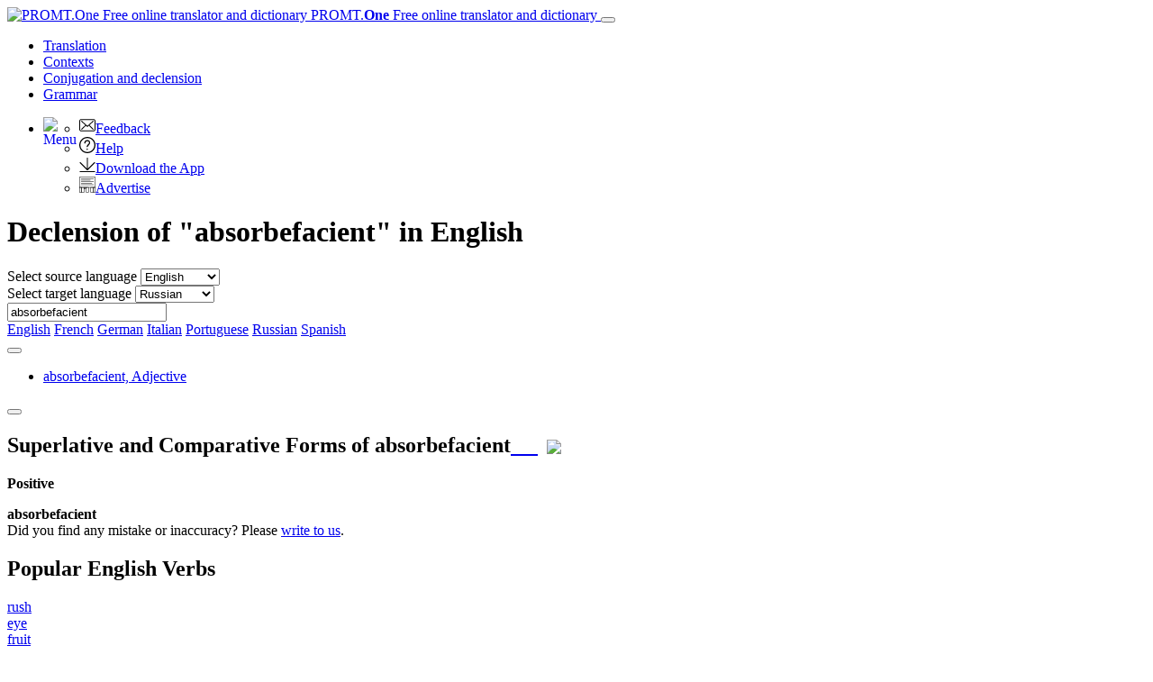

--- FILE ---
content_type: text/html; charset=utf-8
request_url: https://www.online-translator.com/conjugation%20and%20declension/english/absorbefacient
body_size: 12168
content:
<!DOCTYPE html>
<html lang="en" prefix="og: http://ogp.me/ns#">
<head>
    <meta charset="utf-8" />
    <meta http-equiv="X-UA-Compatible" content="IE=11" />
    <meta name="viewport" content="width=device-width, initial-scale=1.0" />
    <meta name="yandex" content="noyaca" />
    <meta property="og:site_name" content="PROMT.One" />
    <meta property="og:locale" content="en" />
    <meta property="og:url" content="https://www.online-translator.com/conjugation%20and%20declension/english/absorbefacient" />
        <meta property="og:title" content="Declension &quot;absorbefacient&quot; in English – decline | PROMT.One Conjugator" />
        <meta property="og:description" content="absorbefacient - declension in English: all forms of English nouns, plural, possessive case." />
        <title>Declension &quot;absorbefacient&quot; in English – decline | PROMT.One Conjugator</title>
        <meta name="description" content="absorbefacient - declension in English: all forms of English nouns, plural, possessive case." />
        <meta name="keywords" content="conjugation, declension, conjugate, decline, word forms, present tense, past tense, imperative, verb tenses, regular verbs, irregular verbs, participles, plural forms, degrees of comparison, noun, adjective , English, Russian, French, German, Spanish" />
    <meta name="google" content="notranslate" />
    <meta name="yandex-verification" content="de8cb249faec00f1" />

        <link rel="canonical" href="https://www.online-translator.com/conjugation%20and%20declension/english/absorbefacient" />

        <link rel="alternate" hreflang="ru" href="https://www.translate.ru/%D1%81%D0%BF%D1%80%D1%8F%D0%B6%D0%B5%D0%BD%D0%B8%D0%B5%20%D0%B8%20%D1%81%D0%BA%D0%BB%D0%BE%D0%BD%D0%B5%D0%BD%D0%B8%D0%B5/%D0%B0%D0%BD%D0%B3%D0%BB%D0%B8%D0%B9%D1%81%D0%BA%D0%B8%D0%B9/absorbefacient" />
    <link rel="alternate" hreflang="en" href="https://www.online-translator.com/conjugation%20and%20declension/english/absorbefacient" />
    <link rel="alternate" hreflang="de" href="https://www.online-translator.com/konjugation%20und%20deklination/englisch/absorbefacient" />
    <link rel="alternate" hreflang="fr" href="https://www.online-translator.com/conjugaison%20et%20d%C3%A9clinaison/anglais/absorbefacient" />
    <link rel="alternate" hreflang="es" href="https://www.online-translator.com/conjugaci%C3%B3n%20y%20declinaci%C3%B3n/ingl%C3%A9s/absorbefacient" />
    <link rel="alternate" hreflang="pt" href="https://www.online-translator.com/conjuga%C3%A7%C3%A3o%20e%20declina%C3%A7%C3%A3o/ingl%C3%AAs/absorbefacient" />


    
    <link rel="stylesheet" href="/css/lib.bundle.css?v=0sJZ41C7T-CNP8CpST3Nsz6UDV0" />
    <link rel="stylesheet" href="/css/desktop.bundle.css?v=MEexFqDQFGMItQXhcnfd-ToTNm4" />


        <script type="text/javascript">
            var _gaq = _gaq || [];
            _gaq.push(['_setAccount', 'UA-152258-1']);
            _gaq.push(['_setDomainName', '.online-translator.com']);
            _gaq.push(['_setAllowLinker', true]);
            _gaq.push(['_trackPageview']);
            _gaq.push(['require', 'linkid']);
        </script>
        <script>
            window.dataLayer = window.dataLayer || [];
            function gtag() { dataLayer.push(arguments); }
            gtag('js', new Date());
            gtag('config', 'G-L7RYQD7BTB');
        </script>
    <link rel="shortcut icon" type="image/svg+xml" href="/img/favicon.svg" />

    <link rel="preconnect" href="https://cdn.advertronic.io" />
    <link rel="preload" href="https://cdn.advertronic.io/b/6c7a7aba-09e6-431f-a1ae-9ec08e07c4c8.json" as="fetch" type="application/json" crossorigin />
</head>
<body class=" en">

    <div class="content">
        <div id="mainBlock">
            <div class="main-content">
                <header>
                    <nav class="navbar navbar-expand-sm navbar-toggleable-sm">
    <div class="container-fluid">
        <a class="navbar-brand" href="/translation">
            <img src="/img/mebius_logo.png" class="pull-left" height="20" alt="PROMT.One Free online translator and dictionary" title="PROMT.One Free online translator and dictionary">
            PROMT.<b>One</b> <span>Free online translator and dictionary</span>
        </a>
        <button class="navbar-toggler" type="button" data-toggle="collapse" data-target=".navbar-collapse"
                aria-expanded="false" aria-label="Toggle navigation">
            <span class="navbar-toggler-icon"></span>
        </button>
        <div class="navbar-collapse collapse d-sm-inline-flex justify-content-between services-nav">
            <ul class="navbar-nav flex-grow-1 trru-menu">
                <li class="nav-item">
                    <a class="nav-link" data-page-ix="0" href="/translation" title="Translation">Translation</a>
                </li>
                <li class="nav-item">
                    <a class="nav-link" data-page-ix="2" href="/contexts" title="Contexts">Contexts</a>
                </li>
                <li class="nav-item active">
                    <a class="nav-link" data-page-ix="3" href="/conjugation%20and%20declension" title="Conjugation and declension">Conjugation <span class="ex-lg-screen-mi">and declension</span></a>
                </li>
                <li class="nav-item">
                        <a class="nav-link" data-page-ix="-2" href="/grammars" title="Grammar">Grammar</a>
                </li>
            </ul>
        </div>
        <div id="topNav">
            <ul class="nav navbar-nav navbar-right">
                <li class="dropdown">
                    <a href="#" class="dropdown-toggle ui-icon ui-more" data-toggle="dropdown" id="menuBttn"><img src="/img/menu.svg" width="22" height="22" style="float: left;" alt="Menu"></a>
                    <ul class="dropdown-menu no-pop dropdown-menu-right">
                        <li class="no-pop">
                            <a href="/feedback">
                                <img src="[data-uri]" class="ui-li-icon" alt="Feedback"  width="18" height="18">Feedback
                            </a>
                        </li>
                        <li class="no-pop">
                            <a href="/help/">
                                <img src="[data-uri]" class="ui-li-icon" alt="Help"  width="18" height="18">Help
                            </a>
                        </li>
                        <li class="no-pop">
                            <a href="/download/">
                                <img src="[data-uri]" class="ui-li-icon" alt="Download the App" width="18" height="18">Download the App
                            </a>
                        </li>
                        <li class="no-pop">
                            <a href="/about/advertise/">
                                <img src="[data-uri]" class="ui-li-icon" alt="Advertise"  width="18" height="18">Advertise
                            </a>
                        </li>
                    </ul>
                </li>
            </ul>
        </div>
    </div>
</nav>

                </header>
                <main>
                    

    <div class="title-content-h1">
        <h1>Declension of &quot;absorbefacient&quot; in English</h1>
    </div>

<div class="translationBlockWrap position-sticky" style="top:0;">
    <div class="row">
        <div class="form-group col-12 form-inline">
    <div class="lang-dict">
        <label for="fromLangs" class="form-label">Select source language</label>
        <select id="fromLangs" aria-label="Select source language">
<option data-route="english" data-to-values="fr de it pt ru es" selected="selected" value="en">English</option><option data-route="french" data-to-values="en de ru es" value="fr">French</option><option data-route="german" data-to-values="en fr ru es" value="de">German</option><option data-route="italian" data-to-values="en ru" value="it">Italian</option><option data-route="portuguese" data-to-values="en" value="pt">Portuguese</option><option data-route="russian" data-to-values="en fr de es" value="ru">Russian</option><option data-route="spanish" data-to-values="en fr de ru" value="es">Spanish</option>        </select>
    </div>
    <div class="lang-dict-hidden">
        <label for="toLangs" class="form-label">Select target language</label>
        <select id="toLangs" aria-label="Select target language">
<option data-route="french" value="fr">French</option><option data-route="german" value="de">German</option><option data-route="italian" value="it">Italian</option><option data-route="portuguese" value="pt">Portuguese</option><option data-route="russian" selected="selected" value="ru">Russian</option><option data-route="spanish" value="es">Spanish</option>        </select>
    </div>


    <div class="sourceTextBlock">
        <input type="text" id="sText" value="absorbefacient" placeholder="Type to translate..." class="sourceTextDict form-control" spellcheck="true" lang="en"/>
        <a href="#" class="dict" id="clText" title="Clear"></a>
        <a href="javascript:;" id="btnTranslate" class="btn gramm-bttn" title="Conjugate"> </a>
        <div class="ea-notFound"></div>
        <div id="keyboard-container"></div>
    </div>

</div>

    </div>
</div>
<div class="dirLinks">
        <div>
                <a href="/conjugation and declension/english" class="lang-line current"><span class="lang-icon icon-en"></span> English</a>
                <a href="/conjugation and declension/french" class="lang-line "><span class="lang-icon icon-fr"></span> French</a>
                <a href="/conjugation and declension/german" class="lang-line "><span class="lang-icon icon-de"></span> German</a>
                <a href="/conjugation and declension/italian" class="lang-line "><span class="lang-icon icon-it"></span> Italian</a>
                <a href="/conjugation and declension/portuguese" class="lang-line "><span class="lang-icon icon-pt"></span> Portuguese</a>
                <a href="/conjugation and declension/russian" class="lang-line "><span class="lang-icon icon-ru"></span> Russian</a>
                <a href="/conjugation and declension/spanish" class="lang-line "><span class="lang-icon icon-es"></span> Spanish</a>
        </div>
</div>
<div class="lg-gr-bg">
        <div>
            <div xmlns:msxsl="urn:schemas-microsoft-com:xslt">
  <div id="fullDictInfo">
    <div id="tabContent" class="tabs1 tab-content&#xA;					">
      <div class="nav-tabs-line">
        <div class="tabs-control tabs-control_direction-left"><button tabindex="-1" class="tabs-controlButton scroll-left"></button></div>
        <ul class="tabs1_caption nav nav-tabs" role="tablist">
          <li role="presentation" class="nav-item" data-pspkey="2" data-position="1"><a data-toggle="tab" role="tab" id="fwi1-tab" class="nav-link active" aria-selected="true" href="#fwi1" aria-controls="fwi1">absorbefacient, <span class="psp">Adjective </span><br><span class="addWForms"> </span></a></li>
        </ul>
        <div class="tabs-control tabs-control_direction-right"><button tabindex="-1" class="tabs-controlButton scroll-right"></button></div>
      </div>
      <style>
		.tabsContent[data-pspKey= "4"] .cform_group {
			width: auto;
		}
	</style>
      <div role="tabpanel" id="fwi1" data-pspKey="2" aria-labelledby="fwi1-tab" class="fwiDiv tabsContent tab-pane fade show active">
        <div class="wordFormsSection &#xA;			  ">
          <div class="fwi_gramDiv" id="fwi_gram1"><span class="sforms_src"><h2 class="sforms_info forms-section">Superlative and Comparative Forms of <b><span class="source_only">absorbefacient</span></b><span class="transcription"></span><span class="otherImportantForms" style="display:none;" data-psp="2"> </span><span class="pronunciation"><a href="javascript:;" data-role="button" data-mini="true" style="background: url('/img/mega1.svg') no-repeat 50% 50%;" title="Listen">&nbsp;&nbsp;&nbsp;&nbsp;&nbsp;</a><span class="loadFrv"><img hspace="10" src="/img/loading_green.svg" align="absmiddle"></span><span style="width:20px; height:17px;" class="pbf_s" id="speaker_on1"></span></span></h2>
              <div class="wordforms table">
                <div class="cform_group">
                  <p class="phdr"><b class="hdr">Positive</b></p><span class="transl_form ins"><b>absorbefacient</b></span><br></div>
              </div></span></div>
        </div>
      </div>
    </div>
  </div>
</div>
            <div class="disclaimer2 mt-3">Did you find any mistake or inaccuracy?  Please <a href="/feedback">write to us</a>.</div>
        </div>
        <form id="dfeedback" target="_blank" action="/feedback/dictionary" method="post">
            <input type="hidden" id="originalUrl" name="originalUrl" />
        <input name="__RequestVerificationToken" type="hidden" value="CfDJ8DH3ktSSPPxDoy6ijXj_1i6tjlf8SCxdT1kAZ_wRsEDYZW-IxLlmI0nfbotgypWjFA6aHwhllJwLGeL5o1zloKLMHDU4VG6EkFVUFzU8afTPk0FxWvz59A_E5-GMFSfBXSLmMgMXXBXWb9QYAEC5iI0" /></form>
        <div id="descriptionText">
                
<div id="bestVerbs">
   
    <h2>Popular English Verbs</h2>
    <div class="verbsList" style="max-height: 999999px;">
            <a href="/conjugation%20and%20declension/english/rush#3" title='Conjugate verb &quot;rush&quot; '>rush</a><br>
            <a href="/conjugation%20and%20declension/english/eye#3" title='Conjugate verb &quot;eye&quot; '>eye</a><br>
            <a href="/conjugation%20and%20declension/english/fruit#3" title='Conjugate verb &quot;fruit&quot; '>fruit</a><br>
            <a href="/conjugation%20and%20declension/english/improve#3" title='Conjugate verb &quot;improve&quot; '>improve</a><br>
            <a href="/conjugation%20and%20declension/english/override#3" title='Conjugate verb &quot;override&quot; '>override</a><br>
            <a href="/conjugation%20and%20declension/english/root#3" title='Conjugate verb &quot;root&quot; '>root</a><br>
            <a href="/conjugation%20and%20declension/english/miss#3" title='Conjugate verb &quot;miss&quot; '>miss</a><br>
            <a href="/conjugation%20and%20declension/english/configure#3" title='Conjugate verb &quot;configure&quot; '>configure</a><br>
            <a href="/conjugation%20and%20declension/english/turn%20off#3" title='Conjugate verb &quot;turn off&quot; '>turn off</a><br>
            <a href="/conjugation%20and%20declension/english/replace#3" title='Conjugate verb &quot;replace&quot; '>replace</a><br>
            <a href="/conjugation%20and%20declension/english/sight#3" title='Conjugate verb &quot;sight&quot; '>sight</a><br>
            <a href="/conjugation%20and%20declension/english/thread#3" title='Conjugate verb &quot;thread&quot; '>thread</a><br>
            <a href="/conjugation%20and%20declension/english/work%20together#3" title='Conjugate verb &quot;work together&quot; '>work together</a><br>
            <a href="/conjugation%20and%20declension/english/announce#3" title='Conjugate verb &quot;announce&quot; '>announce</a><br>
            <a href="/conjugation%20and%20declension/english/alert#3" title='Conjugate verb &quot;alert&quot; '>alert</a><br>
            <a href="/conjugation%20and%20declension/english/pass%20through#3" title='Conjugate verb &quot;pass through&quot; '>pass through</a><br>
            <a href="/conjugation%20and%20declension/english/put%20forward#3" title='Conjugate verb &quot;put forward&quot; '>put forward</a><br>
            <a href="/conjugation%20and%20declension/english/hang#3" title='Conjugate verb &quot;hang&quot; '>hang</a><br>
            <a href="/conjugation%20and%20declension/english/borrow#3" title='Conjugate verb &quot;borrow&quot; '>borrow</a><br>
            <a href="/conjugation%20and%20declension/english/spell#3" title='Conjugate verb &quot;spell&quot; '>spell</a><br>
            <a href="/conjugation%20and%20declension/english/roll#3" title='Conjugate verb &quot;roll&quot; '>roll</a><br>
            <a href="/conjugation%20and%20declension/english/press#3" title='Conjugate verb &quot;press&quot; '>press</a><br>
            <a href="/conjugation%20and%20declension/english/exist#3" title='Conjugate verb &quot;exist&quot; '>exist</a><br>
            <a href="/conjugation%20and%20declension/english/specialize#3" title='Conjugate verb &quot;specialize&quot; '>specialize</a><br>
            <a href="/conjugation%20and%20declension/english/appreciate#3" title='Conjugate verb &quot;appreciate&quot; '>appreciate</a><br>
            <a href="/conjugation%20and%20declension/english/march#3" title='Conjugate verb &quot;march&quot; '>march</a><br>
            <a href="/conjugation%20and%20declension/english/expedite#3" title='Conjugate verb &quot;expedite&quot; '>expedite</a><br>
            <a href="/conjugation%20and%20declension/english/iron#3" title='Conjugate verb &quot;iron&quot; '>iron</a><br>
            <a href="/conjugation%20and%20declension/english/fancy#3" title='Conjugate verb &quot;fancy&quot; '>fancy</a><br>
            <a href="/conjugation%20and%20declension/english/fall%20into#3" title='Conjugate verb &quot;fall into&quot; '>fall into</a><br>
            <a href="/conjugation%20and%20declension/english/manifest#3" title='Conjugate verb &quot;manifest&quot; '>manifest</a><br>
            <a href="/conjugation%20and%20declension/english/satisfy#3" title='Conjugate verb &quot;satisfy&quot; '>satisfy</a><br>
            <a href="/conjugation%20and%20declension/english/inventory#3" title='Conjugate verb &quot;inventory&quot; '>inventory</a><br>
            <a href="/conjugation%20and%20declension/english/evolve#3" title='Conjugate verb &quot;evolve&quot; '>evolve</a><br>
            <a href="/conjugation%20and%20declension/english/return#3" title='Conjugate verb &quot;return&quot; '>return</a><br>
            <a href="/conjugation%20and%20declension/english/advantage#3" title='Conjugate verb &quot;advantage&quot; '>advantage</a><br>
    </div>
   
</div>
    <div id="originalDescription">
        <h2 class="h2-small">Conjugation of English verbs</h2>
        <p>
            English is a global language. Speaking and understanding English improves one's chances of obtaining
            a more prestigious education, finding a job with a good salary, and communicating with others when
            travelling abroad or on business. Do you want to be proficient in English, both orally and in writing?
            Уou don't need to learn the forms of verb conjugation if you have the service PROMT.One Conjugator at hand. The grammatical
            structure of English is simpler than in other languages. However, the use of verb tenses such as
            Present Perfect, Past Simple and Present Continuous can cause difficulties.
            The PROMT.One service will help you master the nuances.
        </p>

        <h2 class="h2-small">English verb conjugation tables</h2>
        <p>
            In English, verbs can be regular and irregular. Regular verbs form the past tense and past
            participle as per the standard rule: with the addition of &ldquo;-ed&rdquo;.
            Irregular verbs have their own unique forms that need to be remembered.
            There are only about 200 irregular verbs in English, but only about 100 of these are in active
            use in speech. Novice learners always panic that it is impossible to remember so much information.
            They are wrong, there is a way: look up the correct conjugation forms of each new, unfamiliar
            English verb in the PROMT.One Conjugator. The detailed conjugation tables for both regular
            and irregular English verbs will really help you to learn the language faster.
        </p>

        <h2 class="h2-small">How do I use the English verb conjugator?</h2>
        <p>
            PROMT.One conjugator helps you to conjugate English verbs quickly and easily. Type the infinitive or any other form of any regular verb
            (<a href="/conjugation%20and%20declension/english/like#3#2">like</a>,
            <a href="/conjugation%20and%20declension/english/want">want</a>,
            <a href="/conjugation%20and%20declension/english/study#3#2">study</a>,
            <a href="/conjugation%20and%20declension/english/improve">improve</a>,
            <a href="/conjugation%20and%20declension/english/stop">stop</a>,
            <a href="/conjugation%20and%20declension/english/travel">travel</a>),
            irregular verb (<a href="/conjugation%20and%20declension/english/be">be</a>,
            <a href="/conjugation%20and%20declension/english/come">come</a>,
            <a href="/conjugation%20and%20declension/english/bring">bring</a>,
            <a href="/conjugation%20and%20declension/english/do">do</a>,
            <a href="/conjugation%20and%20declension/english/buy">buy</a>,
            <a href="/conjugation%20and%20declension/english/drive">drive</a>)
            or phrasal verb (<a href="/conjugation%20and%20declension/english/come%20back">come back</a>,
            <a href="/conjugation%20and%20declension/english/get%20out">get out</a>,
            <a href="/conjugation%20and%20declension/english/see%20off">see off</a>)
            into the search box and get full information on all tenses, persons, and numbers of the verb. If the word can
            be used as both a noun and a verb
            (<a href="/conjugation%20and%20declension/english/can">can</a>,
            <a href="/conjugation%20and%20declension/english/bear">bear</a>,
            <a href="/conjugation%20and%20declension/english/convert">convert</a>,
            <a href="/conjugation%20and%20declension/english/try">try</a>,
            <a href="/conjugation%20and%20declension/english/building">building</a>),
            the Conjugation and Declension service will show you all the options available.
        </p>
        <p>
            Using PROMT.One you can easily check the plural form of any English noun
            (<a href="/conjugation%20and%20declension/english/map">map</a>,
            <a href="/conjugation%20and%20declension/english/man">man</a>,
            <a href="/conjugation%20and%20declension/english/ox">ox</a>,
            <a href="/conjugation%20and%20declension/english/lady">lady</a>,
            <a href="/conjugation%20and%20declension/english/lady">knife</a>,
            <a href="/conjugation%20and%20declension/english/potato">potato</a>,
            <a href="/conjugation%20and%20declension/english/hair ">hair</a>).
            To open the Context section, click any word in the table.
        </p>
    </div>

        </div>

    <div id="bttBanner">
        <div id="topAdvBlockD">
                    <advertronic-slot data-name="onlinetranslatorcom_728x90js_desk"></advertronic-slot>
        </div>
    </div>


    <div class="description">
        <p>
            PROMT.One is a fast and helpful tool for any language learner. Check the conjugation of verbs and see the table of tenses  for  <strong>English</strong>, <strong>German</strong>, <strong>Russian</strong>, <strong>French</strong>, <strong>Italian</strong>, <strong>Portuguese</strong> and <strong>Spanish</strong>. 
        </p>
    </div>
</div>

                        <div id="bottomAdvBlock" class="bottom-ronic">
                            <center>
                                        <advertronic-slot data-name="onlinetranslatorcom_700x385_multiplex"></advertronic-slot>

                            </center>
                        </div>
                </main>
                <footer>
                    <div class="text-center" style="border-top: 1px solid #aaa; padding-top: 20px">
    <div id="bott_link">
        <form class="form-inline" id="uiForm" action="/uilang?returnUrl=%2Fconjugation%2520and%2520declension%2Fenglish%2Fabsorbefacient" method="post">
            <p>
                <a href="/about/">About service</a> | <a href="/about/terms">Terms</a> | <a href="/about/privacy">Privacy policy</a> 
                | <a href="/about/advertise/">Advertizing on PROMT.One</a> | <a href="/help/">Help</a> 
                | <a href="javascript:;" onclick="javascript: setTimeout('$(\'#uiMobile\').submit();', 0); return false;">Mobile version</a> |
                  <label for="uiLang" class="form-label">Select a language</label>
                <select name="uiLang" id="uiLangs" class="selectpicker langselectformlist" data-container="body" aria-label="Select a language" onchange="javascript:setTimeout('$(\'#uiForm\').submit();', 0)">
                    <option value="ru" data-icon="lang-icon icon-ru">Русский</option>
                    <option value="en" data-icon="lang-icon icon-en" selected="selected">English</option>
                    <option value="de" data-icon="lang-icon icon-de">Deutsch</option>
                    <option value="fr" data-icon="lang-icon icon-fr">Fran&#231;ais</option>
                    <option value="es" data-icon="lang-icon icon-es">Espa&#241;ol</option>
                    <option value="pt" data-icon="lang-icon icon-pt">Portugu&#234;s</option>
                </select>
            </p>
        <input name="__RequestVerificationToken" type="hidden" value="CfDJ8DH3ktSSPPxDoy6ijXj_1i6tjlf8SCxdT1kAZ_wRsEDYZW-IxLlmI0nfbotgypWjFA6aHwhllJwLGeL5o1zloKLMHDU4VG6EkFVUFzU8afTPk0FxWvz59A_E5-GMFSfBXSLmMgMXXBXWb9QYAEC5iI0" /></form>
        <form class="form-inline" id="uiMobile" action="/uimobile?returnUrl=%2Fconjugation%2520and%2520declension%2Fenglish%2Fabsorbefacient" method="post">
        <input name="__RequestVerificationToken" type="hidden" value="CfDJ8DH3ktSSPPxDoy6ijXj_1i6tjlf8SCxdT1kAZ_wRsEDYZW-IxLlmI0nfbotgypWjFA6aHwhllJwLGeL5o1zloKLMHDU4VG6EkFVUFzU8afTPk0FxWvz59A_E5-GMFSfBXSLmMgMXXBXWb9QYAEC5iI0" /></form>
    </div>
    <p><a href="https://www.promt.com">© PROMT,  2010 - 2026</a></p>
</div>

<div class="text-center footer-link">
    <p>
        <a href="/translation/english-german">English translation</a>,
        <a href="/translation/russian-english">Russian translation</a>,
        <a href="/translation/german-english">German translation</a>,
        <a href="/translation/french-english">French translation</a>,
        <a href="/translation/spanish-english">Spanish translation</a>,
        <a href="/translation/italian-english">Italian translation</a>,
        <a href="/translation/azerbaijani-english">Azerbaijani translation</a>,
        <a href="/translation/arabic-english">Arabic translation</a>,
        <a href="/translation/hebrew-english">Hebrew translation</a>,
        <a href="/translation/kazakh-english">Kazakh translation</a>,
        <a href="/translation/chinese-english">Chinese translation</a>,
        <a href="/translation/korean-english">Korean translation</a>,
        <a href="/translation/portuguese-english">Portuguese translation</a>,
        <a href="/translation/tatar-english">Tatar translation</a>,
        <a href="/translation/turkish-english">Turkish translation</a>,
        <a href="/translation/turkmen-english">Turkmen translation</a>,
        <a href="/translation/uzbek-english">Uzbek translation</a>,
        <a href="/translation/ukrainian-english">Ukrainian translation</a>,
        <a href="/translation/finnish-english">Finnish translation</a>,
        <a href="/translation/estonian-english">Estonian translation</a>,
        <a href="/translation/japanese-english">Japanese translation</a>
        <br>
        <a href="/conjugation%20and%20declension/spanish">Spanish conjugation</a>,
        <a href="/conjugation%20and%20declension/english">English conjugation</a>,
        <a href="/conjugation%20and%20declension/german">German conjugation</a>,
        <a href="/conjugation%20and%20declension/italian">Italian conjugation</a>,
        <a href="/conjugation%20and%20declension/portuguese">Portuguese conjugation</a>,
        <a href="/conjugation%20and%20declension/russian">Russian conjugation</a>,
        <a href="/conjugation%20and%20declension/french">French conjugation</a>.
    </p>
</div>
<div class="row footer-link">
    <div class="col-4 text-left">
        <h4>Features</h4>
        <p>
            <a href="/translation/english-german">Text Translation</a><br>
            <a href="/contexts">Context Examples</a><br>
            <a href="/conjugation%20and%20declension">Conjugation and Declension</a>
        </p>

    </div>
    <div class="col-4 text-left">
        <h4>Free apps</h4>
        <p>
            <a href="https://redirect.appmetrica.yandex.com/serve/314632953634284942?ct=Translate.Ru_home-page&lang=us">PROMT.One for iOS</a><br>
            <a href="https://redirect.appmetrica.yandex.com/serve/386621284076766672?referrer=utm_source%3DTranslate.Ru%26utm_medium%3Dhome-page%26utm_content%3Dlink%26utm_campaign%3Dpremium">PROMT.One for Android</a><br>
        </p>
    </div>
    <div class="col-4 text-left">
        <h4>Offers</h4>
        <p>
            <a href="/tools">For developers</a>
        </p>
    </div>
</div>

                </footer>
            </div>
        </div>
        <div id="rightAdvExtBlock">
            <center>
                <div id="rightAdvBlock">
                    <p class="hdr text-center">Advert</p>
                    <div id="Adv240" class="top-right-ronic">
                    </div>
                </div>
            </center>

            <div class="slider-right-ronic">
            </div>

        </div>

            <div id="goLogin" class="modal fade bs-example-modal-sm" tabindex="-1" role="dialog" data-backdrop="static">
            <div class="modal-dialog modal-sm" role="document">
                <div class="modal-content">
                    <div class="modal-header">
                        <h5 class="modal-title">Add to Favorites</h5>
                        <button type="button" class="close" data-dismiss="modal" aria-label="close"><span aria-hidden="true">&times;</span></button>
                    </div>
                    <div class="modal-body">
                        <p>You must be logged in to add to Favorites</p>
<p><a href="/account/login?parentUrl=https%3A%2F%2Fwww.online-translator.com&amp;lang=en" class="ui-link">Log In</a> or <a href="/account/register?parentUrl=https%3A%2F%2Fwww.online-translator.com&amp;lang=en" class="ui-link">Register</a></p>
                    </div>
                </div>
            </div>
    </div>


        <form id="sfeedback" target="_blank" action="/feedback/samples" method="post">
            <input type="hidden" id="soriginal" name="soriginal" />
            <input type="hidden" id="stranslation" name="stranslation" />
            <input type="hidden" id="sdirCode" name="sdirCode" />
        <input name="__RequestVerificationToken" type="hidden" value="CfDJ8DH3ktSSPPxDoy6ijXj_1i6tjlf8SCxdT1kAZ_wRsEDYZW-IxLlmI0nfbotgypWjFA6aHwhllJwLGeL5o1zloKLMHDU4VG6EkFVUFzU8afTPk0FxWvz59A_E5-GMFSfBXSLmMgMXXBXWb9QYAEC5iI0" /></form>

    </div>

        <div style="display:none;">
            <audio id="fAudio" controls src="/img/zero.mp3"></audio>
        </div>
        <!-- Yandex.Metrika counter -->
        <noscript><div><img src="https://mc.yandex.ru/watch/99721186" style="position:absolute; left:-9999px;" alt="" /></div></noscript>
        <!-- /Yandex.Metrika counter -->
        <div id="CookieConsent"><a href="javascript:cookieConsent();" class="okBtt btn btn-success">OK</a>By continuing to use this website you agree with our use of cookies. We and our partners will collect data and use cookies for ad personalization and measurement.  <a href='/about/privacy'>Learn how</a></div>



    <div class="slider-left-ronic">
    </div>

    <div><input id="_paft" type="hidden" value="zi9kAQjeU7ucH6OPiqQzMYqgJUU3orydC_MMb_DYXs8jOWWZ5p6AP1_wiOVukmkMuC46an-ag9A5pIzR-ZI" />
<input id="_xsrf" type="hidden" value="CfDJ8DH3ktSSPPxDoy6ijXj_1i6tjlf8SCxdT1kAZ_wRsEDYZW-IxLlmI0nfbotgypWjFA6aHwhllJwLGeL5o1zloKLMHDU4VG6EkFVUFzU8afTPk0FxWvz59A_E5-GMFSfBXSLmMgMXXBXWb9QYAEC5iI0" />
</div>
        <script src="/js/lib.bundle.js?v=vSe5slMDvh7OyGagpCmhZJnq2YY"></script>
    <script src="/js/site.bundle.js?v=Em3j5gWUs2xBQKSjXAgNE-gVURc"></script>
        <script src="/js/trru.bundle.js?v=zQjXBgW3gN05R6-sNUYfgpPKgoc"></script>
        <script src="/js/page3.bundle.js?v=vPkGSScaiA4w5CoYxvoER_H2yQU"></script>

    
<script>
    (function () {
        window.trruVars = {
            uiLang: "en",
            isMobile: false,
            isPageSpeed: false,
            isiOs: false,
            userPaid: false,
            capLink: "https://www.promt.com/translation_software/?utm_campaign=zaglush&amp;utm_medium=banner&amp;utm_source=otcomen",
            addFox: {
  "AddFoxTopBanner": {
    "id": "adfox_168502522855792315",
    "pp": "h",
    "p2": "gyus"
  },
  "AddFoxBottomBanner": {
    "id": "adfox_168502513517474184",
    "pp": "i",
    "p2": "gvoe"
  },
  "AddFoxRightBanner160": {
    "id": "adfox_174419036827895517",
    "pp": "g",
    "p2": "gzoz"
  },
  "AddFoxRightBanner300": {
    "id": "adfox_174419036827895517",
    "pp": "g",
    "p2": "jleg"
  },
  "AddFoxLeftBanner": {
    "id": "adfox_168502466452369275",
    "pp": "g",
    "p2": "gynm"
  },
  "AddFoxGPBanner": {
    "id": "adfox_168502209460193526",
    "pp": "g",
    "p2": "fhnn"
  },
  "AddFoxRuGPDesktopBanner": {
    "id": "adfox_168502233925622295",
    "pp": "i",
    "p2": "hxng"
  },
  "AddFoxRuGPMobileBanner": {
    "id": "adfox_168502280220875340",
    "pp": "i",
    "p2": "hxnf"
  },
  "AddFoxTopTopMobileBanner": {
    "id": "adfox_16850255279394518",
    "pp": "g",
    "p2": "ghqj"
  },
  "AddFoxTopMiddleMobileBanner": {
    "id": "adfox_168502530514482437",
    "pp": "g",
    "p2": "gkma"
  },
  "AddFoxBottomMobileBanner": {
    "id": "adfox_168502546250456977",
    "pp": "i",
    "p2": "fpwy"
  },
  "AdFoxSliderBanner": {
    "id": "adfox_170299435813511452",
    "pp": "i",
    "p2": "hvvk"
  },
  "AdFoxSliderRightBanner": {
    "id": "adfox_173321875359435517",
    "pp": "i",
    "p2": "jhwd"
  },
  "AdFoxStickyBanner": {
    "id": "adfox_163473416317316143",
    "pp": "i",
    "p2": "hjqx"
  },
  "AdFoxFloorBanner": {
    "blockId": "",
    "type": "floorAd"
  },
  "AdFoxFloorBannerBig": {
    "blockId": "",
    "type": "floorAd"
  },
  "AddFoxSiteId": "edce",
  "FatChilliSiteId": "online-translator.com",
  "FatChilliAd": true,
  "isFC": {
    "left": false,
    "right": false,
    "bottom": false
  },
  "dfpAds": false
},
            clickiocdnID: "199432",
            runAds: true,
            gaId: "G-L7RYQD7BTB",
        };
    })();
</script>
        <script>
    (function () {
        window.trruMsgs = {
            copyText: "Copy text",
            copyTranslation: "Copy translation",
            showAll: "show all",
            hide: "hide",
            addToFav: "Add to My translations",
            removeToFav: "Delete from Favorites",
            close: "Close",
            virtualKeyboard: "Virtual keyboard"
        };
    })();
</script>
    
    <script>
        $(document).ready(function () {
            var state = {
                isMobile: false,
                hasResult: true,
                formSeek: 'absorbefacient',
                dirCode: 'en-ru',
                from: 'en',
                to: 'ru',
                chars: 14,
                words: 1,
                time: 50,
                refType: 'OtherBot'
            };
            trru.onLoad(3, state);
            trru.grammar = new trruGrammar();
            trru.grammar.init();
        });
    </script>


</body>
</html>
